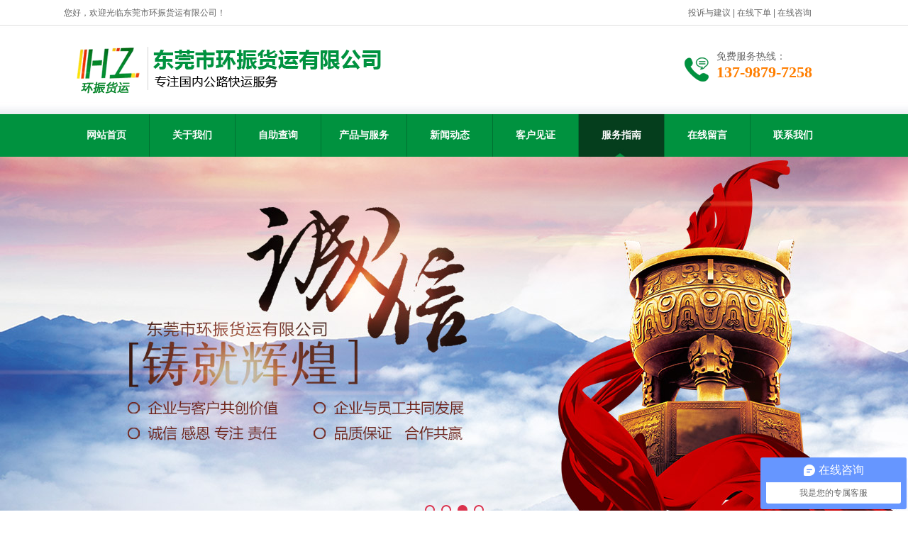

--- FILE ---
content_type: text/html; charset=utf-8
request_url: http://dghuanzhen56.com/show_163.html
body_size: 14433
content:

<!DOCTYPE html PUBLIC "-//W3C//DTD XHTML 1.0 Transitional//EN" "http://www.w3.org/TR/xhtml1/DTD/xhtml1-transitional.dtd">
<html xmlns="http://www.w3.org/1999/xhtml">
<head>
<meta http-equiv="Content-Type" content="text/html; charset=utf-8" />
<meta name="description" content='环振物流提供东莞物流和东莞货运价格查询，东莞物流市场分布查询，东莞运输行情简介，发货，查询，首选东莞环振物流，本地大型物流供应商，专注第三方物流行业。' />
<meta name="keywords" content='东莞物流价格，东莞货运价格，东莞托运价格，东莞物流，东莞货运，东莞运输' />
<title>东莞物流价格咨询-东莞货运价格查询-东莞物流市场规则-东莞托运须知-东莞市环振货运有限公司</title>    
<link rel="alternate" media="only screen and(max-width: 640px)" href="http://m.dghuanzhen56.com/show_163.html" />
<script src="/mfile/tz/check_phone.js" type="text/javascript"></script>
<link href="/mfile/tz/model.css" rel="stylesheet" type="text/css" />
<style id="css" type="text/css" rel="stylesheet">	

body{}#mOuterBox{}#mBody1,#dBody1{background-position: 0% 0%;}#mBody2,#dBody2{background-position: 0% 0%;}
.nrmk{

}
.nrmk h1
{
padding:0; margin:0; font-size:12px; display:none;
}
</style>
</head>
<body><div id="mBody1">
<div id="mBody2">
<div id="mOuterBox"><div class="ct" id="mTop" style='background-position: 0px 0px; overflow: hidden; margin-bottom: 20px; background-image: url("/ufile/85313/636722589217882092.jpg");'>
<div class="ct" id="mTopMiddle" style="margin: 0px auto; width: 1100px;"><div class="mf" id="tmf0"><div id="_ctl0__ctl0_box" class="box7"><style type="text/css"> 
.top_w_box{width:1100px; margin:0 auto; height:36px; line-height:36px;}
.top_w_box .w_box{ width:600px; float:left; font-family:"宋体"; font-size:12px; color:#666;}
.top_w_box .topsc {font-size:12px;  line-height:36px;  color: #666; width:220px; float:right;}  
.top_w_box .topsc a{text-decoration:none; color:#666; font-family:"微软雅黑"; }  
.top_w_box .topsc a:hover{text-decoration:none; color:#00923f; font-family:"微软雅黑"; }  
.top_w_box .topsc a:visited{text-decoration:none; color:#00923f;}
#mTop,#mBottom,#mBody1,#dBody2 {min-width: 1100px;}
</style>
<div class="top_w_box">
	<div class="w_box">
		您好，欢迎光临东莞市环振货运有限公司！
	</div>
	<div class="topsc">
		<a href="guestbook.aspx?gp=137">投诉与建议</a>&nbsp;|&nbsp;<a href="https://56.1688.com/corp-b2b-1764807302/?spm=0.0.0.0.8XCvBH" target="_blank">在线下单</a>&nbsp;|&nbsp;<a href="http://wpa.qq.com/msgrd?v=3&uin=416924209&Site=东莞市环振货运有限公司&Menu=yes">在线咨询</a> 
	</div>
	<div style="clear:both;">
	</div>
</div></div>
</div><div class="ct_box" id="tmf1" style="width: auto;">         <div class="ct" id="tmf2" style="width: 600px; height: 125px; float: left;"><div class="mf" id="tmf7" style="margin-top: 15px;"><div id="_ctl0__ctl1_box" class="box2_1"><img src="/uFile/90928/image/201935144619411.png" alt="东莞物流公司,东莞货运公司" width="450" height="85" title="东莞物流公司,东莞货运公司" align="" /> <link rel="Shortcut Icon" href="/ufile/85313/images/favicon.ico" />
<link rel="Bookmark" href="/ufile/85313/images/favicon.ico" />
<script>
var _hmt = _hmt || [];
(function() {
  var hm = document.createElement("script");
  hm.src = "https://hm.baidu.com/hm.js?67164ee329bd45d4bdd9e66f89158352";
  var s = document.getElementsByTagName("script")[0]; 
  s.parentNode.insertBefore(hm, s);
})();
</script></div>
<script src="/mfile/tz/check_phone.js" type="text/javascript"></script></div></div>         <div class="ct" id="tmf3" style="width: 500px; height: 125px; float: left;"><div class="mf" id="tmf9" style="margin-top: 20px; float: right;"><div id="_ctl0__ctl2_box" class="box7"><style>
.phone *{margin:0;padding:0;font-family: "微软雅黑";color:#666;}
.phone {
  width: 180px;
  background: url(/uFile/90928/image/201936113016672.png) 0 25px no-repeat;
  padding-left: 45px;
  padding-top:15px;
}
.fs14 {
  font-size: 14px;
}
.phone400 {
  color: #ff7e00;
  font-weight: 700;
  font-size: 22px;
}
</style>
<div class="phone fr">
	<p class="fs14">
		免费服务热线：
	</p>
	<p class="fs22 bold phone400">
		137-9879-7258
	</p>
</div></div>
</div></div>         <div style="clear: both;"></div>         </div><div class="mf" id="tmf4">
<style name="diy">
*{ margin:0; padding:0;}
.box185_-9996{font-family: arial, sans-serif; width:1100px; height:60px;}
.box185_-9996 ul {padding:0; margin:0;list-style-type: none;}
.box185_-9996 ul li {float:left; position:relative;}
.box185_-9996 ul .bor{ height:60px; width:1px; background:#007131;}
.box185_-9996 ul li a, .box185_-9996 ul li a:visited {display:block; font-family:"宋体"; text-align:center; text-decoration:none; width:120px; height:60px; color:#fff; line-height:60px; font-size:14px; font-weight:bold;}
.box185_-9996 ul li ul {display:none;z-index:999;}
.box185_-9996 ul li:hover a {color:#fff; background:url(/ufile/85313/images/nav_box.jpg) center top no-repeat;}
.box185_-9996 ul li.selected a {color:#fff; background:url(/ufile/85313/images/nav_box.jpg) center top no-repeat;}
.box185_-9996 ul li:hover ul {display:block; position:absolute; top:60px; left:0; width:109px; }
.box185_-9996 ul li:hover ul li a {display:block; font-size:12px; background:#00923f; border-bottom:solid 1px #007131; color:#fff; height:45px; line-height:45px;}
.box185_-9996 ul li:hover ul li a:hover {background:#149e4f; color:#fff;}

</style><div id="_ctl0__ctl3_box" class="box185_-9996">
    <script type="text/javascript" src="/mfile/tz/jquery.js"></script>
    <script type="text/javascript" src="/mfile/tz/nav_helper.js"></script>
    <ul>
        
                <li class="text_box">
                    <a class="hide" href="index.aspx">网站首页</a>
                    
                </li>
            
                <li class="bor"></li>
            
                <li class="text_box">
                    <a class="hide" href="show_102.html">关于我们</a>
                    <ul><li><a href="show_102.html"  data-lenth="4-10" >公司介绍</a></li><li><a href="image_122.html"  data-lenth="4-10" >企业风采</a></li><li><a href="job_158.html"  data-lenth="4-10" >人才招聘</a></li></ul>
                </li>
            
                <li class="bor"></li>
            
                <li class="text_box">
                    <a class="hide" href="show_108.html">自助查询</a>
                    <ul><li><a href="show_190.html"  data-lenth="7-10" >价格与时效查询</a></li><li><a href="show_191.html"  data-lenth="4-10" >运单查询</a></li><li><a href="show_192.html"  data-lenth="4-10" >网点查询</a></li></ul>
                </li>
            
                <li class="bor"></li>
            
                <li class="text_box">
                    <a class="hide" href="product_169.html">产品与服务</a>
                    <ul><li><a href="product_170.html"  data-lenth="2-10" >汽运</a></li><li><a href="show_171.html"  data-lenth="2-10" >空运</a></li><li><a href="show_172.html"  data-lenth="2-10" >海运</a></li><li><a href="product_173.html"  data-lenth="2-10" >铁运</a></li><li><a href="show_174.html"  data-lenth="3-10" >国际线</a></li><li><a href="show_175.html"  data-lenth="4-10" >冷链运输</a></li><li><a href="show_176.html"  data-lenth="4-10" >轿车托运</a></li><li><a href="show_177.html"  data-lenth="4-10" >增值服务</a></li></ul>
                </li>
            
                <li class="bor"></li>
            
                <li class="text_box">
                    <a class="hide" href="news_105.html">新闻动态</a>
                    
                </li>
            
                <li class="bor"></li>
            
                <li class="text_box">
                    <a class="hide" href="news_149.html">客户见证</a>
                    
                </li>
            
                <li class="bor"></li>
            
                <li class="text_box">
                    <a class="hide" href="show_163.html">服务指南</a>
                    
                </li>
            
                <li class="bor"></li>
            
                <li class="text_box">
                    <a class="hide" href="guestbook_137.html">在线留言</a>
                    
                </li>
            
                <li class="bor"></li>
            
                <li class="text_box">
                    <a class="hide" href="show_114.html">联系我们</a>
                    
                </li>
            
    </ul>
    <div class="clear"></div>
</div>
<script type="text/javascript">
    new NavHelper($("#_ctl0__ctl3_box .text_box").children("a"), "selected", "hide", {
        SelectedHandler: function (aJq, selClassName) {
            aJq.parent("li").attr("class", selClassName);
        }
    });
    $("#_ctl0__ctl3_box").parentsUntil("body").css("overflow", "visible");
</script>
</div></div>
<div class="mf" id="tmf5">
<style name="diy">
.box844_-8444 *{ margin: 0;padding: 0;}
.box844_-8444 a { text-decoration: none;}
.box844_-8444 a:hover { text-decoration: none;}
.box844_-8444 ul, .box844_-8444 li { list-style: none;}
.box844_-8444 img { border: none; vertical-align: middle;}
.box844_-8444 { font: 12px "Microsoft YaHei";color: #666;}
.box844_-8444 .banner-box { height: 515px; position: relative; overflow: hidden;}
.box844_-8444 .banner-box .bands li { width: 100%; height: 515px; background-position: 50% 0%; background-repeat: no-repeat;}
.box844_-8444 .banner-box .bands li a { display: block; height: 100%;}
.box844_-8444 .banner-btns .btns-box .p-n-btns { display: none; }
.box844_-8444 .banner-btns .btns-box a {display: block; width: 49px; height: 104px; position: absolute; top: 50%; margin-top: -52px; filter: alpha(opacity=40); -moz-opacity: 0.4; opacity: 0.4; -webkit-transition: all ease .3s; transition: all ease .3s;}
.box844_-8444 .banner-btns .btns-box a:hover {filter: alpha(opacity=100); -moz-opacity: 1; opacity: 1;}
.box844_-8444 .banner-btns .btns-box .prev-btn { left: 5%; background: url(mfile/844/images/foot.png) 0 0 no-repeat;}
.box844_-8444 .banner-btns .btns-box .next-btn { right: 5%; background: url(mfile/844/images/foot.png) -49px 0 no-repeat;}
.box844_-8444 .banner-btns .btns-box .hd {position:absolute; width: 100%; left: 0; bottom: 10px; text-align: center;}
.box844_-8444 .banner-btns .btns-box .hd li{ display: inline-block; width:10px; height:10px; border-radius :50%; margin:0 3px; background: transparent; border: 2px solid #DA324D; cursor:pointer;font-size: 0px;}
.box844_-8444 .banner-btns .btns-box .hd li.on{background:#DA324D;}
</style><div id="_ctl0__ctl4_box" class="box844_-8444">
    <div class="banner-box" id="banner">
        <div class="bands">
            <ul class="banner-list">
                
                        <li style="background-image: url('/uFile/90928/banner/201922615226973.jpg');"><a title=""
                            target="_self" href=""></a></li>
                    
                        <li style="background-image: url('/uFile/90928/banner/201922710511770.jpg');"><a title=""
                            target="_self" href=""></a></li>
                    
                        <li style="background-image: url('/uFile/90928/banner/201922617350373.jpg');"><a title=""
                            target="_self" href=""></a></li>
                    
                        <li style="background-image: url('/uFile/90928/banner/20193514528541.jpg');"><a title=""
                            target="_self" href=""></a></li>
                    
            </ul>
        </div>
        <div class="banner-btns" style="height: 515px">
            <div class="btns-box">
                <div class="p-n-btns">
                    <a href="javascript:;" class="prev-btn" id="btn_prev_s"></a><a href="javascript:;"
                        class="next-btn" id="btn_next_s"></a>
                </div>
                <ul class="hd">
                    
                    <li>
                        1</li>
                    
                    <li>
                        2</li>
                    
                    <li>
                        3</li>
                    
                    <li>
                        4</li>
                    
                </ul>
            </div>
        </div>
    </div>
    <script type="text/javascript" src="/mfile/tz/jquery.js"></script>
    <script type="text/javascript" src="/mFile/tz/jquery.touchSlider.js"></script>
    
    <script type="text/javascript">
        jQuery(function ($) {
            $("#banner").hover(function () {
                $("#btn_prev_s,#btn_next_s").fadeIn()
            },function () {
                $("#btn_prev_s,#btn_next_s").fadeOut()
            })
            $dragBln = false;
            $(".bands").touchSlider({
                roll:true,
                flexible: true,
                speed: 200,
             
                delay:5000,
            btn_prev: $("#btn_prev_s"),
            btn_next: $("#btn_next_s"),
            paging: $(".btns-box li"),
            counter: function (e) {
                $(".btns-box li").removeClass("on").eq(e.current - 1).addClass("on");
            }
        });
        $(".bands").bind("mousedown", function () {
            $dragBln = false;
        })
        $(".bands").bind("dragstart", function () {
            $dragBln = true;
        })
        $(".bands a").click(function () {
            if (!$dragBln) {
                return true;
            }
        })
        timers = setInterval(function () { $("#btn_next_s").click(); }, 5000);
      $("#banner").hover(function () {
          clearInterval(timers);
      }, function () {
          timers = setInterval(function () { $("#btn_next_s").click(); },  5000);
        })
        $(".bands").bind("touchstart", function () {
            clearInterval(timers);
        }).bind("touchend", function () {
            timers = setInterval(function () { $("#btn_next_s").click(); },  5000);
      })
    });
    </script>
</div>
</div><div class="ct" id="tmf6" style="margin: 0px auto; width: 1100px;"><div class="ct_box" id="tmf8" style="width: auto;">         <div class="ct" id="tmf10" style="width: 563px; float: left;"><div class="mf" id="tmf13"><div id="_ctl0__ctl5_box" class="box7"><style type="text/css">
div,p,a,strong{ padding:0; margin:0;}
.gj_box{ width:610px; height:60px; line-height:60px; overflow:hidden;}
.gj_box strong{ font-family:"微软雅黑"; font-size:14px; color:#333; }
.gj_box a{ font-family:"微软雅黑"; font-size:14px; color:#666; margin:0 8px; text-decoration:none;}
.gj_box a:hover{ color:#149e4f;}
</style>
<div class="gj_box">
	<strong>热门搜索：</strong><a href="product_193.html" title="">精准汽运</a><a href="product_194.html" title="">普通汽运</a><a href="product_171.html" title="">空运</a><a href="product_172.html" title="">海运</a><a href="product_173.html" title="">铁运</a> 
</div></div>
</div></div>         <div class="ct" id="tmf11" style="width: 533px; float: left;"><div class="mf" id="tmf15" style="margin-top: 20px; float: right;">
<style name="diy">
.box227_-2321{}
.box227_-2321 .clearFix227{ clear:both; height:0; overflow:hidden;}
.box227_-2321 input{ vertical-align:middle;}
.box227_-2321 select{ vertical-align:middle; margin-right:5px;}
.box227_-2321 .title,.box227_-2321 .select01,.box227_-2321 .select02,.box227_-2321 .kwCont{ display:inline; float:left; display:none;}
.box227_-2321 .title{ color:#FFF; font-family:"微软雅黑"; font-size:14px; font-weight:bold;}
.box227_-2321 .kwCont{height:24px; display:inline-block;}
.box227_-2321 .kwCont .textCont{ border:0; width:171px; height:24px; padding-left:25px; color:#505050; float:left;  background:url(/ufile/198/ss_1.png) left top no-repeat;}
.anSearch{ background:url(/ufile/198/ss_2.png) no-repeat right; width:55px; height:24px; border:none; float:left; cursor:pointer;}

</style><div id="_ctl0__ctl6_box" class="box227_-2321">
    <div class="wtl">
        <!--主体部分-->
        <div class="wtr" id="mf227Content">
            <!--内容部分-->
            <div class="cont">
                <div class="title"><span>高级搜索：</span></div>
                <div class="select01">
                    <select class="selectCont" id="Sl01" name="Sl01" onchange="MF227_ComboxChange()">
                        <option value="0" selected="selected">请选择栏目</option>
                        

                    </select>
                </div>
                <div class="select02">


                    
                        
                </div>
                <div class="kwCont">
                    <form id="_ctl0__ctl6_formSearch" action="search.html" method="get" onsubmit="return _ctl0__ctl6_MF227_OnSearch()" target="_blank">
                        <input type="hidden" id="_ctl0__ctl6_hidTrid" name="_ctl0__ctl6_trid" />
                        <input type="text" value="请输入关键字" placeholder="请输入关键字" id="_ctl0__ctl6_txtKey" onclick="_ctl0__ctl6_MF227_OnChangeReplace()" class="textCont" />
                        <input type="hidden" id="_ctl0__ctl6_searKey" name="sear_key" />
                        <input name="" onclick="_ctl0__ctl6_MF227_OnSearch_click('_ctl0__ctl6_')" type="button" class="anSearch" />
                    </form>
                </div>
                <div class="clearFix227"></div>
            </div>
            <!--内容部分-->
        </div>
        <!--主体部分-->
        <div class="wbl">
            <div class="wbr"></div>
        </div>
    </div>

    <script type="text/javascript" src="/mfile/tz/jquery.js"></script>

    <script language="javascript" type="text/javascript">

        var sl2id = "";
        //下拉框Sl01 栏目值改变事件
        function MF227_ComboxChange() {
            $("select[name='Sl02']").each(function (i) {
                if ($(this).attr("rel") == $("#Sl01").val()) {
                    $(this).show();
                    sl2id = $(this).attr("rel");
                } else if ($(this).attr("id") != "Sl01") {
                    $(this).hide();
                } else {
                    $(this).hide();
                }
            });
        }


        //搜索按钮事件，新窗口打开
        function _ctl0__ctl6_MF227_OnSearch() {
            var trid = $("#Sl0" + sl2id).val();
            if (trid == "" || trid == null || trid == "0") {
                trid = $("#Sl01").val();
                setCookie("trid", trid, 60);
            }
            //document.getElementById("txtKey").value=document.getElementById("txtKey").value.replace(/\'|\‘|\-|\;|\；|\==|\=/g,"");
            if ($("#_ctl0__ctl6_txtKey").val() == '请输入关键字' || $("#_ctl0__ctl6_txtKey").val() == "") {
                alert('请输入查询关键字');
                return false;
            }
            document.getElementById("_ctl0__ctl6_hidTrid").value = trid;
            document.getElementById("_ctl0__ctl6_searKey").value = document.getElementById("_ctl0__ctl6_txtKey").value.replace("#", "");
            setCookie("sear_key", escape(document.getElementById("_ctl0__ctl6_txtKey").value), 60);
            return true;
            //window.open(posturl, "search");
        }
        function _ctl0__ctl6_MF227_OnSearch_click(n) {
            if (_ctl0__ctl6_MF227_OnSearch()) {
                document.forms[n +"formSearch"].submit();
            } 
        }
        //搜索关键字获取鼠标焦点时触发事件
        function _ctl0__ctl6_MF227_OnChangeReplace() {
            if ($("#_ctl0__ctl6_txtKey").val() == '请输入关键字') {
                $("#_ctl0__ctl6_txtKey").val("");
            }
        }

        function setCookie(key, value, t) {
            var oDate = new Date();
            oDate.setDate(oDate.getDate() + t);
            document.cookie = key + "=" + value + "; expires=" + oDate.toDateString();
        }

        //      $.ready(function(){
        //      $("#Sl01").val('163');
        //      MF227_ComboxChange();

        //         $("select[name='Sl02']").each(function (i) {
        //              if ($(this).attr("rel") == $("#Sl01").val()) {
        //                  $(this).show();
        //                  sl2id = $(this).attr("rel");
        //              } else if ($(this).attr("id") != "Sl01") {
        //                  $(this).hide();
        //              } else {
        //                  $(this).hide();
        //              }
        //          });
        //  });

    </script>

</div>
</div></div>         <div style="clear: both;"></div>         </div></div></div>
<div class="k-mofang" id="mMax" style="margin: 0px auto; width: 1100px;">
<div class="ct" id="mSlide" style="width: 250px; overflow: hidden; margin-right: 25px; float: left;">
<div class="mf" id="smf1" style="margin-bottom: 15px;">
<style name="diy">
.box24_-4185
{font-family:Arial, Helvetica, sans-serif;
width:250px; 
}
a{ text-decoration:none;}
.box24_-4185 .about
{ width:250px;
}
.box24_-4185 .about .left
{ 
}
.box24_-4185 .about .mid
{ 
}
.box24_-4185 .about .mid  h2
{
font-size:14px; padding:0px; margin:0; background:url(/ufile/85313/images/n_list_titbg.jpg) left top no-repeat; height:60px; line-height:60px; text-align:center;
}
.box24_-4185 .about .right
{
 
}

.box24_-4185 .about .mid  h2 span
{ font-family:"微软雅黑"; font-size:24px;
 padding-right:0px; padding-bottom:0px; margin:0;font-weight:normal;; color:#fff; 
}
.box24_-4185 ul
{border:solid 1px #dbdbdb;border-top:none; margin-top:0; padding:15px;
}
.box24_-4185 li
{height:39px; line-height:39px; list-style:none;border-bottom:dashed 1px #dbdbdb;
}
.box24_-4185 li span a
{  height:39px;font-family:"微软雅黑"; font-size:14px; color:#666; text-decoration:none; background:url(/ufile/44529/n_ico2.jpg) 10px 7px no-repeat; padding-left:25px;
}
.box24_-4185 li span a:hover{ text-decoration:underline; background:url(/ufile/44529/n_ico1.jpg) 10px 7px no-repeat; color:#026fce;}
.box24_-4185 li span
{ 
}
</style><div id="_ctl1__ctl0_box" class="box24_-4185">
    <table width="100%" border="0" cellpadding="0" cellspacing="0" class="about">
        <tr>
            <td class="left">
            </td>
            <td class="mid">
                <h2><a href="show_108.html" title='自助查询'><span>自助查询</span></a></h2>
            </td>
            <td class="right">
            </td>
        </tr>
    </table>
    <ul>
      <li><span><a href="show_190.html" title='价格与时效查询'>价格与时效查询</span></a></li><li><span><a href="show_191.html" title='运单查询'>运单查询</span></a></li><li><span><a href="show_192.html" title='网点查询'>网点查询</span></a></li>
    </ul>
</div>
</div>
<div class="mf" id="smf0"><div id="_ctl1__ctl1_box" class="box7"><style type="text/css">
.lx_box{ width:250px;}
.lx_box h2{ background:url(/ufile/85313/images/n_list_titbg.jpg) 0 0 no-repeat; width:250px; height:60px; line-height:60px; font-weight:normal; font-family:"微软雅黑"; font-size:24px; color:#fff; text-align:center;}
.lx_box .lx_me{ width:248px; border:solid 1px #dbdbdb; border-top:none; padding-bottom:10px;}
.lx_box .lx_me img{ width:248px; height:130px;}
.lx_box .lx_me p{ margin:0 15px; border-bottom:dotted 1px #dbdbdb; padding:7px 0; font-family:"宋体"; font-size:12px; color:#333;}  
</style>
<div class="lx_box">
	<h2>
		联系我们
	</h2>
	<div class="lx_me">
		<img src="/ufile/44529/n_lx_pic.jpg" alt="联系我们" /> <br />
<br />
		<p>
			联系人：桓生
		</p>
		<p>
			手机：137-9879-7258 （快速咨询）
		</p>
		<p>
			业务专线：0769-86650305<br />
&nbsp;&nbsp;&nbsp;&nbsp;&nbsp;&nbsp;&nbsp;&nbsp;&nbsp;
0769-86650405
		</p>
		<p>
			E-mail：416924209@qq.com
		</p>
		<p style="border:none;">
			地址：东莞市石排镇石排大道兆通物流中心B5-6
		</p>
	</div>
</div></div>
</div></div>
<div class="ct" id="mMain" style="padding: 15px 20px; border: 1px solid rgb(219, 219, 219); border-image: none; width: 783px; overflow: hidden; float: left; background-color: rgb(255, 255, 255);">
<div class="ct" id="mfid1" style="border-bottom-color: rgb(219, 219, 219); border-bottom-width: 1px; border-bottom-style: dashed;"><div class="ct_box" id="mfid3" style="width: auto;">         <div class="ct" id="mfid4" style="width: 234px; float: left;"><div class="mf" id="mfid5">
<style name="diy">
.box157_-9233{}
.box157_-9233 .title_157{ background:url(/ufile/85313/images/pig01.png) no-repeat 0 5px; color: #00923f; font-family: "微软雅黑"; font-size: 18px; font-weight:normal; height:30px; line-height:20px; display:inline-block; padding-left:20px;}



</style><div id="_ctl2_box" class="box157_-9233">
<span class="title_157">
<span class="titleRight">
  服务指南
</span></span>
</div></div></div>         <div class="ct" id="mfid6" style="width: 549px; float: left;"><div class="mf" id="mfid0">
<style name="diy">
@charset "utf-8";
.box46_-8398{ padding-left:10px;border:#CCC solid 0px;margin:0 auto;height:30px; font-size:12px; font-weight:700; line-height:20px;color:#666;font-family: "微软雅黑",Arial;font-weight:normal; text-align:right;}
.box46_-8398 a{ height:30px; font-size:12px; font-weight:700; line-height:20px;color:#666; text-decoration:none;font-family: "微软雅黑",Arial;font-weight:normal;}
.box46_-8398 a:hover{text-decoration:underline;}
</style><div id="_ctl3_box" class="box46_-8398">
    您当前的位置：<a href="/">首页</a>
    
            »&nbsp<a href="show_163.html">服务指南</a>
    &nbsp
</div>
</div></div>         <div style="clear: both;"></div>         </div></div><div class="mf" id="mfid2" style="margin-top: 20px;">
<div class="nrmk">
    <h1><a><span>服务指南</span></a></h1>
    <div id="_ctl4_box" class="box15_1"><p class="MsoNormal">
	<span style="font-size:16px;">一、计费术语：</span>
</p>
<p class="MsoNormal">
	<span style="font-size:16px;"><br />
</span>
</p>
<p class="MsoNormal" style="margin-left:0cm;text-indent:0cm;">
	<span style="font-size:16px;">1、</span><span style="font-size:16px;">轻货计算方式：<span style="color:#E53333;">货物重量</span></span><span style="font-size:16px;color:#E53333;">1</span><span style="font-size:16px;color:#E53333;">吨大于</span><span style="font-size:16px;color:#E53333;">6</span><span style="font-size:16px;color:#E53333;">个立方是货物按照轻货计算费用，体积公式：长</span><span style="font-size:16px;color:#E53333;">*</span><span style="font-size:16px;color:#E53333;">宽</span><span style="font-size:16px;color:#E53333;">*</span><span style="font-size:16px;color:#E53333;">高</span>
</p>
<p class="MsoNormal" style="margin-left:0cm;text-indent:0cm;">
	<span style="font-size:16px;">2、</span><span style="font-size:16px;">重货计算方式：<span style="color:#E53333;">货物重量</span></span><span style="font-size:16px;color:#E53333;">1</span><span style="font-size:16px;color:#E53333;">吨小于</span><span style="font-size:16px;color:#E53333;">2.5</span><span style="font-size:16px;color:#E53333;">个立方的货物按照重量计算费用</span>
</p>
<p class="MsoNormal" style="margin-left:0cm;text-indent:0cm;">
	<span style="font-size:16px;">3、</span><span style="font-size:16px;">泡重货计算方式：<span style="color:#E53333;">货物重量</span></span><span style="font-size:16px;color:#E53333;">1</span><span style="font-size:16px;color:#E53333;">吨在</span><span style="font-size:16px;color:#E53333;">3-5</span><span style="font-size:16px;color:#E53333;">个立方之间的货物按照立方计算</span>
</p>
<p class="MsoNormal" style="margin-left:0cm;text-indent:0cm;">
	<span style="font-size:16px;"><br />
</span>
</p>
<p class="MsoNormal" style="margin-left:0cm;text-indent:0cm;">
	<span style="font-size:16px;">二、</span><span style="font-size:16px;">运输费用构成模式：</span>
</p>
<p class="MsoNormal" style="margin-left:0cm;text-indent:0cm;">
	<span style="font-size:16px;"><br />
</span>
</p>
<p class="MsoNormal">
	<span style="font-size:16px;">&nbsp;</span><span style="font-size:16px;">&nbsp; &nbsp; &nbsp;</span><span style="font-size:16px;">基本运费</span><span style="font-size:16px;">+</span><span style="font-size:16px;">提货费</span><span style="font-size:16px;">+</span><span style="font-size:16px;">送货费</span><span style="font-size:16px;">=</span><span style="font-size:16px;">全程运输费用</span>
</p>
<p class="MsoNormal">
	<span style="font-size:16px;">&nbsp; &nbsp; &nbsp; 货物报价费，货物搬运费，上楼费为附加费用，用户可以自行选择</span>
</p>
<p class="MsoNormal">
	<span style="font-size:16px;"><br />
</span>
</p>
<p class="MsoNormal">
	<span style="color:#333333;font-size:16px;">三、托运须知：</span>
</p>
<p class="MsoNormal">
	<span style="color:#333333;font-size:16px;"><br />
</span>
</p>
<p class="MsoNormal">
	<span style="color:#E53333;font-size:16px;"><strong>一、</strong></span><span style="color:#E53333;font-size:16px;"><strong>货物交接说明</strong></span><span style="color:#E53333;font-size:16px;"><strong>：</strong></span>
</p>
<p class="MsoNormal">
	<span style="color:#E53333;font-size:16px;"><strong>1</strong></span><span style="color:#333333;font-size:16px;"><strong><span style="color:#E53333;">、货物提取：</span></strong>由于您选择的是零担托运，货物数量较多，在提货时我们的工作人员一般不会对您的货物本身进行检查，只是核对包装数量和外包装是否完好。在外包装完好的情况下我们不对货物本身短损负责。在接收货物时我们的工作人员会对货物体积或重量进行测量，请您下单前准确测量以免造成不必要的麻烦。</span>
</p>
<p>
	<span style="color:#E53333;font-size:16px;"><strong>2</strong></span><span style="color:#333333;font-size:16px;"><span style="color:#E53333;"><strong>、货物接收：</strong></span>在您指定的收货人或其公司人员接收货物时请仔细检查货物是否完好，如有问题请及时联络本店客服，并在货物签收栏内注明损坏情况，一定要保留货物签收单。如果您在签收货物时没有提出异议，本店视为正常签收，过后概不负责。</span>
</p>
<p>
	<span style="color:#333333;font-size:16px;"><br />
</span>
</p>
<p>
	<span style="color:#E53333;font-size:16px;"><strong>二、</strong></span><span style="color:#E53333;font-size:16px;"><strong>货物计费标准说明</strong></span><span style="color:#E53333;font-size:16px;"><strong>：</strong></span>
</p>
<p>
	<span style="color:#333333;font-size:16px;">纯轻货：每吨大于</span><span style="color:#333333;font-size:16px;">6</span><span style="color:#333333;font-size:16px;">个立方米，</span>
</p>
<p>
	<span style="color:#333333;font-size:16px;">纯重货：每吨小于</span><span style="color:#333333;font-size:16px;">2</span><span style="color:#333333;font-size:16px;">个立方米，</span>
</p>
<p>
	<span style="color:#333333;font-size:16px;">重泡货：每吨在</span><span style="color:#333333;font-size:16px;">3-5</span><span style="color:#333333;font-size:16px;">个立方米之间。</span>
</p>
<p>
	<span style="color:#333333;font-size:16px;">纯重货和纯轻货执行店铺报价，重泡货下单前请咨询客服。本店铺所有报价均不含发票，如需开票请咨询客服。机器或者不规则货物价格请咨询客服。</span>
</p>
<p>
	<span style="color:#333333;font-size:16px;"><br />
</span>
</p>
<p>
	<span style="color:#E53333;font-size:16px;"><strong>三、运输时效及理赔说明：</strong></span>
</p>
<p>
	<span style="color:#333333;font-size:16px;">由于汽车运输存在诸多不确定因素，本店所有线路运输时效仅供参考（如对时效要求特别严格的下单前请咨询客服）。理赔请在货物签收3天内提出书</span><span style="color:#333333;font-size:16px;">面申请，我们会在收到您的索赔申请书后及时处理索赔事项，并承诺最迟在</span><span style="color:#333333;font-size:16px;">60</span><span style="color:#333333;font-size:16px;">天内赔付。（最终以保险公司认定的赔偿标准赔付）</span>
</p>
<p>
	<span style="color:#333333;font-size:16px;"><br />
</span>
</p>
<p>
	<o:p></o:p>
</p>
<p>
	<span style="color:#E53333;font-size:16px;"><strong>四、</strong></span><span style="color:#E53333;font-size:16px;"><strong>货物保价说明</strong></span><span style="color:#333333;font-size:16px;"><span style="color:#E53333;"><strong>：</strong></span></span>
</p>
<p>
	<span style="color:#333333;font-size:16px;">您在托运货物时必须购买保价运输，参与保价运输的货物出现破损，按照破损情况进行赔偿，没有参与保价运输的货物出现破损本公司视情况最多赔偿运输费用的</span><span style="color:#333333;font-size:16px;">3</span><span style="color:#333333;font-size:16px;">倍。保价请按实际价格投保，如出现多保或者少保现象本公司不予赔偿超出或少于部分。由于零担长途运输货物本身会有实际损耗，本公司每次绝对免赔额为货物实际损失的</span><span style="color:#333333;font-size:16px;">10%.</span><o:p></o:p>
</p>
<p>
	<span style="color:#333333;font-size:16px;">&nbsp;</span><o:p></o:p>
</p>
<p>
	<span style="color:#E53333;font-size:16px;"><strong>特别说明</strong></span><span style="color:#E53333;font-size:16px;"><strong>：本店所有线路报价均不含接货和送货费用，如需接货和送货的请咨询客服；接货和送货均不负责装卸，如需装卸服务请咨询客服；送至住宅区的货物不负责搬运上楼，只能送到楼下或者小区门口。感谢您的合作！</strong></span><o:p></o:p>
</p>
<p>
	<span style="color:#333333;font-size:16px;">&nbsp; &nbsp; &nbsp; &nbsp; &nbsp; &nbsp; &nbsp; &nbsp; &nbsp; &nbsp; &nbsp; &nbsp; &nbsp; &nbsp; &nbsp; &nbsp; &nbsp; &nbsp;&nbsp;</span>
</p></div>
    <script type="text/javascript" src="/mfile/tz/jquery.js"></script>
    <script type="text/javascript">
        if (document.getElementsByClassName('formfb')[0]) {
            document.getElementsByClassName('formfb')[0].onsubmit = function () {
                //检查表单 须引用/iFile/39/ckform.js
                try {
                    var x = CheckForm;
                    if (!CheckForm(this)) {
                        return false;
                    }
                } catch (e) {
                    console.log("CheckForm is undefined");
                }

                var action_url = window.location.pathname + window.location.search;
                var reg = new RegExp(/\/ifeedback_[\d]+|\/ifeedback.aspx\?gp=[\d]+/);
                if (reg.test(action_url)) {
                    var gp = /[\d]+/.exec(action_url);
                    $.ajax({
                        url: 'ifeedback.aspx?gp=' + gp,
                        type: 'post',
                        data: $(".formfb").serializeArray(),
                        success: function (res) {
                            eval(res.replace(/(<script[^>]*?>)|(<\/script>)/g, ""));
                        },
                        error: function (XMLHttpRequest, textStatus, errorThrown) {
                            console.log(textStatus)
                            alert("连接服务器失败，请稍候再试~");
                        }
                    })
                } else {
                    alert("表单提交地址不合法~");
                }
                return false;
            }
        }
    </script>
</div>
</div></div>
<div style="clear: both;"></div>
</div> 
<div class="ct" id="mBottom" style='background-position: 0px 0px; height: 400px; overflow: hidden; margin-top: 20px; background-image: url("/ufile/85313/636722586776578674.jpg"); background-repeat: repeat-x;'>
<div class="ct" id="mBottomMiddle" style="margin: 0px auto; height: 400px;"><div class="mf" id="bmf0"><div id="_ctl5__ctl0_box" class="box7"><style>
*{ margin:0; padding:0;}
.footer_nav{ width:1100px; height:220px; padding:70px 0; margin:0 auto;}
.footer_nav .lx_box{ width:250px; float:left; padding-top:50px;}
.footer_nav .nav_box{ width:160px; float:left;}
.footer_nav .nav_box h3{ font-family:"微软雅黑"; font-size:16px; font-weight:normal; color:#fff; padding-bottom:10px;}
.footer_nav .nav_box p{ height:30px; line-height:30px; width:120px; overflow:hidden;}
.footer_nav .nav_box p a{ font-family:"微软雅黑"; font-size:14px; color:#94e0b5; text-decoration:none; }
.footer_nav .nav_box p a:hover{ color:#ffb901;}
.footer_nav .db_ewm_box{ width:120px; float:right; padding-top:20px;}
.footer_nav .db_ewm_box .ewm{ width:120px; height:120px;}
.footer_nav .db_ewm_box .ewm img{ width:120px; height:120px;}
.footer_nav .db_ewm_box .wz{ height:25px; line-height:25px; width:120px; text-align:center; overflow:hidden; font-family:"微软雅黑"; font-size:14px; color:#fff;}
</style>
<div class="footer_nav">
	<div class="lx_box" style="margin-top:10px;margin-right:70px;">
		<p style="font-family:微软雅黑;font-size:16px;color:#fff;background:url(/ufile/85313/images/p_ico.png) 0 0 no-repeat;padding-left:25px;">
			24小时咨询热线
		</p>
		<p style="font-family:微软雅黑;font-size:30px;color:#fff;">
			137-9879-7258
		</p>
	</div>
	<div class="nav_box">
		<h3>
			栏目导航
		</h3>
		<p>
			<a href="show_102.html" title="关于我们">关于我们</a> 
		</p>
		<p>
			<a href="show_108.html" title="自助查询">自助查询</a> 
		</p>
		<p>
			<a href="product_169.html" title="产品与服务">产品与服务</a> 
		</p>
		<p>
			<a href="news_105.html" title="新闻动态">新闻动态</a> 
		</p>
		<p>
			<a href="show_114.html" title="联系我们">联系我们</a> 
		</p>
	</div>
	<div class="nav_box">
		<h3>
			自助查询
		</h3>
		<p>
			<a href="show_190.html" title="价格与时效查询">价格与时效查询</a> 
		</p>
		<p>
			<a href="show_191.html" title="运单查询" target="_blank">运单查询</a> 
		</p>
		<p>
			<a href="show_192.html" title="网点查询">网点查询</a> 
		</p>
	</div>
	<div class="nav_box">
		<h3>
			产品与服务
		</h3>
		<p>
			<a href="product_170.html" title="汽运">汽运</a> 
		</p>
		<p>
			<a href="product_171.html" title="空运">空运</a> 
		</p>
		<p>
			<a href="product_172.html" title="海运">海运</a> 
		</p>
		<p>
			<a href="product_173.html" title="铁运">铁运</a> 
		</p>
	</div>
	<div class="nav_box">
		<h3>
			增值服务
		</h3>
		<p>
			<a href="product_203.html" title="保价运输">保价运输</a> 
		</p>
		<p>
			<a href="product_204.html" title="代收货款">代收货款</a> 
		</p>
		<p>
			<a href="product_205.html" title="控货">控货</a> 
		</p>
		<p>
			<a href="product_206.html" title="包装服务">包装服务</a> 
		</p>
	</div>
	<div class="db_ewm_box" style="margin-top:10px;">
		<div class="ewm">
			<img src="/uFile/90928/image/201936112233896.jpg" alt="" /> 
		</div>
		<div class="wz">
			扫码查询货物
		</div>
	</div>
	<div style="clear:both;">
	</div>
</div></div>
</div><div class="mf" id="bmf1"><div id="_ctl5__ctl1_box" class="box10"><div style="height:40px;line-height:40px;" align="center">
	<span style="font-size:14px;font-family:Microsoft YaHei;color:#FFFFFF;">Copyright &copy; 2020 &nbsp; 东莞市环振货运有限公司&nbsp;&nbsp; 版权所有<span style="color:#FFFFFF;">&nbsp;</span><span style="color:#FFFFFF;"></span><a style="color:#FFFFFF;" href="http://www.beian.miit.gov.cn" target="_blank">粤ICP备17021682号</a> 
<script type="text/javascript">var cnzz_protocol = (("https:" == document.location.protocol) ? "https://" : "http://");document.write(unescape("%3Cspan id='cnzz_stat_icon_1276911118'%3E%3C/span%3E%3Cscript src='" + cnzz_protocol + "s96.cnzz.com/z_stat.php%3Fid%3D1276911118%26show%3Dpic' type='text/javascript'%3E%3C/script%3E"));</script>
</span> 
</div>
<link rel="Shortcut Icon" href="/ufile/85313/images/favicon.ico" />
<link rel="Bookmark" href="/ufile/85313/images/favicon.ico" />
<style>
body{text-indent: inherit;}
.box38_1 .cpxx p{text-indent: inherit !important;}
div#mfid21 {
    display: none;
}
</style>
<script language="JavaScript" src="http://code.54kefu.net/kefu/js/b28/1066828.js" type="text/javascript" charset="utf-8"></script></div>

</div></div>
</div></div>
</div>
</div></body>
</html>
<!--cache time:2026-01-26 18:46:19-->